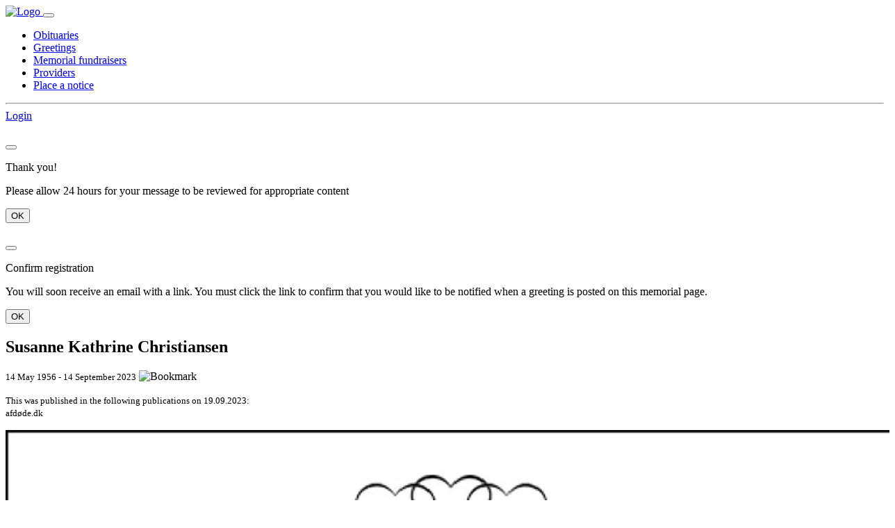

--- FILE ---
content_type: text/html; charset=UTF-8
request_url: https://afdoede.dk/en/memorial/311852/susanne-kathrine-christiansen
body_size: 11536
content:
<!DOCTYPE html>
<html lang="en">
<head>
    <meta charset="UTF-8">
    <meta name="viewport" content="width=device-width, initial-scale=1.0">
    <meta name="description"
          content="Memorial for Susanne Kathrine Christiansen. Commemorate and share memories of Susanne Kathrine Christiansen with friends and family">
    <meta name="keywords"
          content="memorial, obituary, Susanne Kathrine Christiansen, remember Susanne Kathrine Christiansen, share memories, commemorate Susanne Kathrine Christiansen, remembrance, dead, deceased">
    <meta name="csrf-token" content="24BQ01yEhadhRQSGhelcS2sy4JkuLEbuvcJCQIL2">

                        
            <meta name="robots" content="noarchive">
            
    
    
    
    
    
            <script defer data-domain="afdoede.dk"  event-undertaker="Boudigaard Begravelse"  src="https://plausible.io/js/script.pageview-props.outbound-links.js"></script>
    
    <link rel="icon" type="image/svg+xml" href="https://asset.portal.adwonce.app/5e00f652-86b2-4e2f-8ef0-1f087098691d/build/resources/themes/default/favicon/favicon.svg" />
    <link rel="icon" type="image/png" href="https://asset.portal.adwonce.app/5e00f652-86b2-4e2f-8ef0-1f087098691d/build/resources/themes/default/favicon/favicon-96x96.png" sizes="96x96" />
    <link rel="shortcut icon" href="https://asset.portal.adwonce.app/5e00f652-86b2-4e2f-8ef0-1f087098691d/build/resources/themes/default/favicon/favicon.ico" />
    <link rel="apple-touch-icon" sizes="180x180" href="https://asset.portal.adwonce.app/5e00f652-86b2-4e2f-8ef0-1f087098691d/build/resources/themes/default/favicon/apple-touch-icon.png" />
    <link rel="manifest" href="https://asset.portal.adwonce.app/5e00f652-86b2-4e2f-8ef0-1f087098691d/build/resources/themes/default/favicon/site.webmanifest" />

    <link rel="alternate" hreflang="x-default" href="https://afdoede.dk/minde/311852/susanne-kathrine-christiansen" />
            <link rel="alternate" hreflang="da" href="https://afdoede.dk/minde/311852/susanne-kathrine-christiansen" />
            <link rel="alternate" hreflang="en" href="https://afdoede.dk/en/memorial/311852/susanne-kathrine-christiansen" />
    
    <meta name="theme-color" content="#ffffff">

    <meta property="og:type" content="website">
    <meta property="og:title" content="Susanne Kathrine Christiansen | Danmarks største medie for mindesider og dødsannoncer">
    <meta property="og:description" content="Memorial for Susanne Kathrine Christiansen. Commemorate and share memories of Susanne Kathrine Christiansen with friends and family">
    <meta property="og:url" content="https://afdoede.dk/en/memorial/311852/susanne-kathrine-christiansen">
    <meta property="og:image" content="https://image.portal.adwonce.app/[base64]">

    <title>Susanne Kathrine Christiansen | Danmarks største medie for mindesider og dødsannoncer</title>
    <link rel="preload" as="style" href="https://asset.portal.adwonce.app/5e00f652-86b2-4e2f-8ef0-1f087098691d/build/assets/app-CKGYGtxG.css" /><link rel="stylesheet" href="https://asset.portal.adwonce.app/5e00f652-86b2-4e2f-8ef0-1f087098691d/build/assets/app-CKGYGtxG.css" />    </head>
<body style="">
<header class="bg-white shadow z-100 position-relative">
    <nav class="navbar  navbar-expand-md bg-body-tertiary" id="navbar">
        <div class="container-xl">
            <a class="navbar_brand me-3" href="https://afdoede.dk/en">
                <img src="https://asset.portal.adwonce.app/5e00f652-86b2-4e2f-8ef0-1f087098691d/build/resources/themes/default/images/logo.svg" height="64" alt="Logo">
            </a>
            <button class="navbar-toggler" type="button" data-bs-toggle="collapse" data-bs-target="#navbarNav" aria-controls="navbarNav" aria-expanded="false" aria-label="Toggle navigation">
                <span class="navbar-toggler-icon"></span>
            </button>
            <div class="collapse navbar-collapse" id="navbarNav">
                <ul class="navbar-nav text-center align-items-center justify-content-left w-100 flex-column flex-md-row pt-2 pt-md-0">
                    <li class="nav-item">
    <a class="nav-link nav-color  my-md-0 ms-md-0 me-md-1 h5 main-navbutton" href="https://afdoede.dk/en/find-obituaries" >
        Obituaries
    </a>
</li>
                    <li class="nav-item">
    <a class="nav-link nav-color  my-md-0 mx-md-1 h5" href="https://afdoede.dk/en/greetings" >
        Greetings
    </a>
</li>
                                            <li class="nav-item">
    <a class="nav-link nav-color  my-md-0 mx-md-1 h5" href="https://afdoede.dk/en/memorial-fundraisers" >
        Memorial fundraisers
    </a>
</li>
                                        <li class="nav-item">
    <a class="nav-link nav-color  my-md-0 mx-md-1 h5" href="https://afdoede.dk/en/providers" >
        Providers
    </a>
</li>
                                                                                            <li class="nav-item">
    <a class="nav-link nav-color  my-md-0 ms-md-2 me-md-0 h5 bg-primary text-white rounded px-1" target="_blank" href="https://indryk.afdoede.dk" >
        Place a notice
    </a>
</li>
                                                            </ul>
                                    <hr class="mb-2 mt-0">
    <div class="d-flex justify-content-center">
        <a class="btn nav-color text-nowrap position-relative mx-2" href="https://afdoede.dk/en/login" role="button">
            Login
        </a>
    </div>
                            </div>
        </div>
    </nav>
</header>
<div class="page-wrapper d-flex flex-column justify-content-between">
    <main class="container-xl p-0 ">
            
    <div class="modal fade alert-modal" id="comment-confirmation" data-show-on-load="" tabindex="-1" role="dialog" aria-labelledby="comment-confirmation-title" aria-hidden="true">
    <div class="modal-dialog modal-sm modal-dialog-centered" role="document">
        <div class="modal-content">
            <div class="modal-header border-0 p-2">
                <h5 class="modal-title" id="comment-confirmation-title"></h5>
                <button type="button" class="btn-close" data-bs-dismiss="modal" aria-label="Close"></button>
            </div>
            <div class="modal-body d-flex flex-column justify-content-center align-items-center px-3 py-0">
                <div class="mb-2 px-1 checked-icon icon-size-large"></div>
        <p class="lead fw-bold">Thank you!</p>
        <p class="mb-0">Please allow 24 hours for your message to be reviewed for appropriate content</p>
            </div>
            <div class="modal-footer border-0 my-1 p-2">
                <button type="button" class="btn btn-primary w-100 m-0" data-bs-dismiss="modal">OK</button>
            </div>
        </div>
    </div>
</div>

    <div class="modal fade alert-modal" id="verification-alert" data-show-on-load="" tabindex="-1" role="dialog" aria-labelledby="verification-alert-title" aria-hidden="true">
    <div class="modal-dialog modal-sm modal-dialog-centered" role="document">
        <div class="modal-content">
            <div class="modal-header border-0 p-2">
                <h5 class="modal-title" id="verification-alert-title"></h5>
                <button type="button" class="btn-close" data-bs-dismiss="modal" aria-label="Close"></button>
            </div>
            <div class="modal-body d-flex flex-column justify-content-center align-items-center px-3 py-0">
                <div class="mb-2 px-1 email-icon icon-size-large"></div>
        <p class="lead fw-bold">Confirm registration</p>
        <p class="mb-0">You will soon receive an email with a link. You must click the link to confirm that you would like to be notified when a greeting is posted on this memorial page.</p>
            </div>
            <div class="modal-footer border-0 my-1 p-2">
                <button type="button" class="btn btn-primary w-100 m-0" data-bs-dismiss="modal">OK</button>
            </div>
        </div>
    </div>
</div>

    <section class="container-fluid px-0">
        <div class="shadow-sm rounded-bottom overflow-hidden bg-white mx-xl-2 border-0">
            <div class="row p-2 justify-content-center position-relative">
    <div class="z-50 d-flex col-12 justify-content-between align-items-top px-2 mb-2">
        <div class="d-flex flex-column justify-content-between">
            
            <h1 class="mb-0">Susanne Kathrine Christiansen</h1>

                            <small>14 May 1956 - 14 September 2023</small>
                                        <img class="mt-1" width="28" src="https://asset.portal.adwonce.app/5e00f652-86b2-4e2f-8ef0-1f087098691d/build/resources/themes/default/images/icons/file-text.svg" onclick="$('#primaryAnnouncementText').toggle();" alt="Bookmark">

                <div id="primaryAnnouncementText" class="mt-1" style="display: none;">
                    <p>Min kære elskede Sanne vores højtelskede mor, svigermor og mormor
Susanne Christiansen
født den 14. maj 1956
er stille sovet ind
Skive, den 13. september 2023
Tak for alt du gav os, du vil altid være gemt i vores hjerter
Jan Karina og Henrik Ann Sophie og Ole Patrick - Marcus - Mikkeline
Bisættelsen finder sted fra Vor Frue Kirke  lørdag den 23. september kl. 11.30  Højtideligheden slutter ved kirken</p>
                </div>
                    </div>
        <p class="mb-0 text-end">
            <small>
                                This was published in the following publications on 19.09.2023:
                                            <br>
                        afdøde.dk
                                                </small>
        </p>
    </div>
            <img class="z-50 col-11 col-md-6 p-1 mb-2 obituary-image" src="https://image.portal.adwonce.app/[base64]" alt="Min kære elskede Sanne vores højtelskede mor, svigermor og mormor
Susanne Christiansen
født den 14. maj 1956
er stille sovet ind
Skive, den 13. september 2023
Tak for alt du gav os, du vil altid være gemt i vores hjerter
Jan Karina og Henrik Ann Sophie og Ole Patrick - Marcus - Mikkeline
Bisættelsen finder sted fra Vor Frue Kirke  lørdag den 23. september kl. 11.30  Højtideligheden slutter ved kirken">
        <img class="img-background" src="https://asset.portal.adwonce.app/5e00f652-86b2-4e2f-8ef0-1f087098691d/build/resources/themes/default/images/backgrounds/default.jpg" alt="Beach">
    <div class="fade-bottom-to-white"></div>
</div>
                                        <div class="row justify-content-center bg-white px-2">
    <div class="col-12 col-md-8">
        <div class="row px-2 pt-1">
            <div class="">Arranged by:</div>
            <hr class="wide-line my-1 w-100">
            <div class="d-flex justify-content-around align-items-center flex-wrap flex-sm-nowrap w-100">
                <div class="px-2 mb-1 flex-sm-shrink-1 flex-sm-grow-1">
                    <h4>Boudigaard Begravelse</h4>
                                            <h6>
                            Skive
                        </h6>
                                                                <h6>
                                                            Vestergade 14, 7800 Skive<br>
                                                                                            <a href="https://boudigaard.dk" target="_blank" rel="noopener" class="link-primary link-underline link-underline-opacity-0 link-underline-opacity-75-hover">
                                        https://boudigaard.dk
                                    </a>
                                                        </h6>
                                    </div>
                                    <a href="https://boudigaard.dk" target="_blank" rel="noopener" class="px-2">
                        <img src="https://image.portal.adwonce.app/[base64]" alt="Boudigaard Begravelse logo">
                    </a>
                            </div>
            <hr class="wide-line my-1 w-100">
        </div>
    </div>
</div>
                                        <div class="row justify-content-center bg-white px-2">
    <div class="col-12 col-md-10">
        <div class="row px-1 pb-1 justify-content-center">
            <div class="col-3 p-1" style="min-width:175px">
    <button class="btn btn-secondary btn-collapse p-1 h-100 w-100 m-0 row d-flex justify-content-center align-items-center" data-btn-group="pop-up" data-bs-target="#write-a-memory" data-bs-toggle="collapse" id="write-a-memory-btn">
        <div class="col-6 col-md-3 p-0 pointer-events-none write-a-memory-icon icon-size" ></div>
        <span class="text-break m-0 p-0 text-primary col-12 col-md-9 pointer-events-none">Write a greeting</span>
    </button>
</div>
                        <div class="col-3 p-1" style="min-width:175px">
    <button class="btn btn-secondary btn-collapse p-1 h-100 w-100 m-0 row d-flex justify-content-center align-items-center" data-btn-group="pop-up" data-bs-target="#share" data-bs-toggle="collapse" id="share-btn">
        <div class="col-6 col-md-3 p-0 pointer-events-none share-icon icon-size" ></div>
        <span class="text-break m-0 p-0 text-primary col-12 col-md-9 pointer-events-none">Share memorial</span>
    </button>
</div>
            <div class="col-3 p-1" style="min-width:175px">
    <button class="btn btn-secondary btn-collapse p-1 h-100 w-100 m-0 row d-flex justify-content-center align-items-center" data-btn-group="pop-up" data-bs-target="#subscribe" data-bs-toggle="collapse" id="subscribe-btn">
        <div class="col-6 col-md-3 p-0 pointer-events-none subscribe-icon icon-size" ></div>
        <span class="text-break m-0 p-0 text-primary col-12 col-md-9 pointer-events-none">Get notified</span>
    </button>
</div>
        </div>
    </div>
</div>
                    </div>
    </section>

    
            <section class="container-fluid p-0 pt-2 px-2" id="comment-section">
            <div class="row justify-content-center m-0 px-xl-2">
    <div class="col-12 col-md-10 collapse fade px-md-2 " id="write-a-memory" data-parent="#comment-section">
        <form id="comment-creation-form" action="https://afdoede.dk/en/comments/text" method="post" enctype="multipart/form-data" class="p-0 card border-0 my-3 shadow-sm needs-validation" novalidate>
            <input type="hidden" name="_token" value="24BQ01yEhadhRQSGhelcS2sy4JkuLEbuvcJCQIL2" autocomplete="off">            <div id="lastname_cAkD4wl1mzienDRO_wrap"  @cspNonce  style="display: none" aria-hidden="true">
        <input id="lastname_cAkD4wl1mzienDRO"
               name="lastname_cAkD4wl1mzienDRO"
               type="text"
               value=""
                              autocomplete="nope"
               tabindex="-1">
        <input name="valid_from"
               type="text"
               value="[base64]"
                              autocomplete="off"
               tabindex="-1">
    </div>
            <div class="card-body p-2">
                <button type="button" class="btn-close align-self-end btn-collapse" style="margin-left: calc(100% - 16px)" data-bs-toggle="collapse" data-bs-target="#write-a-memory" data-btn-group="pop-up" id="close-btn-write-a-memory">
                </button>
                <h3 class="text-primary text-center">Write a greeting</h3>
                <p>You can add a video, upload an image or light a candle.</p>
                <textarea maxlength="1000" class="form-control memory-message" name="message" placeholder="Write your greeting..." required></textarea>
                <div class="text-end memory-message-counter"></div>
                <div class="invalid-feedback">Please enter a message</div>
                <input maxlength="100" class="form-control mt-1" type="text" name="name" value="" placeholder="Write your name...">
                <input type="hidden" name="personId" value="311852">
                <div class="row px-1 mt-2">
                    <div class="col-12 col-md-4 pb-1 pb-md-0 px-1">
    <label class="btn btn-secondary btn-collapse p-1 h-100 w-100 m-0 d-flex justify-content-center align-items-center" data-bs-target="#write-a-memory-candle" data-bs-toggle="collapse" id="write-a-memory-candle-btn" for="write-a-memory-candle-input" data-btn-group="attachment">
        <div class="p-0 pointer-events-none candle-attachment-icon icon-size"></div>
        <span class="m-0 w-75 p-0 text-primary pointer-events-none">Light a candle</span>
    </label>
    <input class="d-none memory-attachment" data-url="https://afdoede.dk/en/comments/candle" type="checkbox" name="attachmentType" value="candle" id="write-a-memory-candle-input">
</div>
                    <div class="col-12 col-md-4 pb-1 pb-md-0 px-1">
    <label class="btn btn-secondary btn-collapse p-1 h-100 w-100 m-0 d-flex justify-content-center align-items-center" data-bs-target="#write-a-memory-image" data-bs-toggle="collapse" id="write-a-memory-image-btn" for="write-a-memory-image-input" data-btn-group="attachment">
        <div class="p-0 pointer-events-none image-attachment-icon icon-size"></div>
        <span class="m-0 w-75 p-0 text-primary pointer-events-none">Choose an image</span>
    </label>
    <input class="d-none memory-attachment" data-url="https://afdoede.dk/en/comments/image" type="checkbox" name="attachmentType" value="image" id="write-a-memory-image-input">
</div>
                    <div class="col-12 col-md-4 pb-1 pb-md-0 px-1">
    <label class="btn btn-secondary btn-collapse p-1 h-100 w-100 m-0 d-flex justify-content-center align-items-center" data-bs-target="#write-a-memory-video" data-bs-toggle="collapse" id="write-a-memory-video-btn" for="write-a-memory-video-input" data-btn-group="attachment">
        <div class="p-0 pointer-events-none video-attachment-icon icon-size"></div>
        <span class="m-0 w-75 p-0 text-primary pointer-events-none">Add a video</span>
    </label>
    <input class="d-none memory-attachment" data-url="https://afdoede.dk/en/comments/video" type="checkbox" name="attachmentType" value="video" id="write-a-memory-video-input">
</div>
                    <input class="d-none memory-attachment" data-url="https://afdoede.dk/en/comments/text" type="checkbox" name="attachmentType" value="text" id="write-a-memory-text-input">
                </div>

                <div id="write-a-memory-attachment">
                    <div class="collapse fade" id="write-a-memory-video" data-parent="#write-a-memory-attachment">
    <div class="mx-lg-5 mt-2">
        <h4 class="mt-0 text-center text-primary">Insert a link from YouTube</h4>
        <p class="text-center">You can go to a video on YouTube, copy the URL and paste it in the box below.</p>
        <p class="text-center">The video will be displayed on your comment, allowing others to play it.</p>
        <input class="form-control mt-2 memory-video-link" type="text" value="" name="videoLink" placeholder="https://www.youtube.com/wat...">
        <div class="invalid-feedback">Please insert a link from YouTube</div>
    </div>
</div>
                    <div class="collapse fade image-uploader" id="write-a-memory-image" data-parent="#write-a-memory-attachment">
    <div class="d-flex flex-column align-items-center bg-light p-2 mx-lg-5 mt-2 drop-area">
        <div class="upload-icon icon-size-semi-large"></div>
        <label class="btn btn-primary px-4 mt-2 border-0" for="image-upload-input">Upload</label>
        <input class="d-none memory-image-file image-upload" type="file" name="imageFile" id="image-upload-input" accept=".jpg,.jpeg,.png,.gif">
        <div class="file-uploaded collapse">
            <div class="d-flex justify-content-center align-items-center w-100">
                <p class="file-uploaded-text mb-0 me-3">FileName</p>
                <button type="button" class="btn-close file-uploaded-remove py-1"></button>
            </div>
        </div>

        <div class="invalid-feedback text-center">Please upload an image</div>
        <small class="text-muted text-center mt-1 d-md-block">
            Select file from your computer or drag and drop it here.
            <br>
            The file size must not exceed 8 MB and must be one of the following formats: .jpg,.jpeg,.png,.gif
        </small>
    </div>
</div>
                    <div class="collapse fade" id="write-a-memory-candle" data-parent="#write-a-memory-attachment">
    <div class="row px-lg-5 px-1">
                    <input class="d-none memory-candle" type="radio" name="candle" value="262933" id="candle-262933" checked>
            <label class="cursor-pointer col-3 px-1 pt-2 m-0 active" for="candle-262933" data-btn-group="candle" id="candle-262933-label">
                <img class="w-100 rounded pointer-events-none candle" src="https://cdn.afdoede.dk/tenant_afdo/candles/candle1.gif" loading="lazy" alt="Candle">
            </label>
                    <input class="d-none memory-candle" type="radio" name="candle" value="262938" id="candle-262938" >
            <label class="cursor-pointer col-3 px-1 pt-2 m-0 " for="candle-262938" data-btn-group="candle" id="candle-262938-label">
                <img class="w-100 rounded pointer-events-none candle" src="https://cdn.afdoede.dk/tenant_afdo/candles/candle2.gif" loading="lazy" alt="Candle">
            </label>
                    <input class="d-none memory-candle" type="radio" name="candle" value="262939" id="candle-262939" >
            <label class="cursor-pointer col-3 px-1 pt-2 m-0 " for="candle-262939" data-btn-group="candle" id="candle-262939-label">
                <img class="w-100 rounded pointer-events-none candle" src="https://cdn.afdoede.dk/tenant_afdo/candles/candle3.gif" loading="lazy" alt="Candle">
            </label>
                    <input class="d-none memory-candle" type="radio" name="candle" value="262940" id="candle-262940" >
            <label class="cursor-pointer col-3 px-1 pt-2 m-0 " for="candle-262940" data-btn-group="candle" id="candle-262940-label">
                <img class="w-100 rounded pointer-events-none candle" src="https://cdn.afdoede.dk/tenant_afdo/candles/candle4.jpg" loading="lazy" alt="Candle">
            </label>
                    <input class="d-none memory-candle" type="radio" name="candle" value="262941" id="candle-262941" >
            <label class="cursor-pointer col-3 px-1 pt-2 m-0 " for="candle-262941" data-btn-group="candle" id="candle-262941-label">
                <img class="w-100 rounded pointer-events-none candle" src="https://cdn.afdoede.dk/tenant_afdo/candles/candle5.jpg" loading="lazy" alt="Candle">
            </label>
                    <input class="d-none memory-candle" type="radio" name="candle" value="262942" id="candle-262942" >
            <label class="cursor-pointer col-3 px-1 pt-2 m-0 " for="candle-262942" data-btn-group="candle" id="candle-262942-label">
                <img class="w-100 rounded pointer-events-none candle" src="https://cdn.afdoede.dk/tenant_afdo/candles/candle6.jpg" loading="lazy" alt="Candle">
            </label>
                    <input class="d-none memory-candle" type="radio" name="candle" value="262943" id="candle-262943" >
            <label class="cursor-pointer col-3 px-1 pt-2 m-0 " for="candle-262943" data-btn-group="candle" id="candle-262943-label">
                <img class="w-100 rounded pointer-events-none candle" src="https://cdn.afdoede.dk/tenant_afdo/candles/candle7.jpg" loading="lazy" alt="Candle">
            </label>
                    <input class="d-none memory-candle" type="radio" name="candle" value="262944" id="candle-262944" >
            <label class="cursor-pointer col-3 px-1 pt-2 m-0 " for="candle-262944" data-btn-group="candle" id="candle-262944-label">
                <img class="w-100 rounded pointer-events-none candle" src="https://cdn.afdoede.dk/tenant_afdo/candles/candle8.jpg" loading="lazy" alt="Candle">
            </label>
                <div class="invalid-feedback text-center">Please select a candle</div>
    </div>
</div>
                </div>
                <button class="btn btn-primary d-block px-4 mx-auto mt-2 border-0 shadow-sm">Submit</button>
            </div>
        </form>
    </div>
</div>
            <div class="row justify-content-center m-0 px-xl-2">
    <div class="col-12 col-md-10 collapse fade px-md-2" id="share" data-parent="#comment-section">
        <div class="p-0 card border-0 my-3 shadow-sm">
            <div class="card-body p-2">
                <div class="d-flex flex-column">
                    <button type="button" class="btn-close align-self-end"
                            data-bs-toggle="collapse"
                            data-bs-target="#share"
                            data-btn-group="pop-up"
                            id="close-btn-share">
                    </button>

                    <h3 class="text-primary text-center">Share memorial</h3>

                    <div id="share-buttons" class="row g-2 d-flex justify-content-center">
                        
                        <div class="col-12 col-sm-6 col-lg-4">
                            <a href="mailto:?subject=Memorial for Susanne Kathrine Christiansen&body=I would like to share the memorial site for Susanne Kathrine Christiansen with you. You can find it by following this link: https://afdoede.dk/en/memorial/311852/susanne-kathrine-christiansen"
                               title="Share via email"
                               class="share-button btn btn-secondary btn-lg d-flex align-items-center bg-light w-100 h-100"
                            >
                                <div class="img-fluid icon-size email-icon"></div>
                                <div class="flex-grow-1 ps-4 pe-4">
                                    Email
                                </div>
                            </a>
                        </div>

                        
                        <div class="col-12 col-sm-6 col-lg-4">
                            <a onclick="window.open(this.href, 'facebook-share-dialog', 'width=626,height=436'); return false;"
                               title="Share on Facebook"
                               href="https://facebook.com/sharer.php?quote=Memorial+for+Susanne+Kathrine+Christiansen&u=https%3A%2F%2Fafdoede.dk%2Fen%2Fmemorial%2F311852%2Fsusanne-kathrine-christiansen"
                               class="facebook-button btn btn-secondary btn-lg d-flex align-items-center bg-light w-100 h-100"
                               target="_blank"
                            >
                                <img class="img-fluid" width="50" height="50" src="https://asset.portal.adwonce.app/5e00f652-86b2-4e2f-8ef0-1f087098691d/build/resources/themes/default/images/icons/facebook_logo.png" alt="Facebook logo">
                                <div class="flex-grow-1 ps-2 pe-2">Facebook</div>
                            </a>
                        </div>

                        
                        <div class="col-12 col-sm-6 col-lg-4">
                            <a onclick="window.open(this.href, 'twitter-share-dialog', 'width=626,height=286'); return false;"
                               title="Share on X (formerly known as Twitter)"
                               href="https://twitter.com/share?text=Memorial+for+Susanne+Kathrine+Christiansen&url=https%3A%2F%2Fafdoede.dk%2Fen%2Fmemorial%2F311852%2Fsusanne-kathrine-christiansen"
                               class="twitter-button btn btn-secondary btn-lg d-flex align-items-center bg-light w-100 h-100"
                               target="_blank"
                            >
                                <img class="img-fluid" width="50" height="50" src="https://asset.portal.adwonce.app/5e00f652-86b2-4e2f-8ef0-1f087098691d/build/resources/themes/default/images/logos/x.svg" alt="X logo">
                                <div class="flex-grow-1 ps-2 pe-2">X (Twitter)</div>
                            </a>
                        </div>

                        
                        <div class="col-12 col-sm-6 col-lg-4">
                            <a onclick="window.open(this.href, 'whatsapp-share-dialog', 'width=626,height=436'); return false;"
                               title="Share on WhatsApp"
                               href="https://wa.me/?text=Memorial+for+Susanne+Kathrine+Christiansen+https%3A%2F%2Fafdoede.dk%2Fen%2Fmemorial%2F311852%2Fsusanne-kathrine-christiansen"
                               class="whatsapp-button btn btn-secondary btn-lg d-flex align-items-center bg-light h-100 w-100 plausible-event-name=Share+On+WhatsApp+Button+Click"
                               target="_blank" rel="noopener"
                            >
                                <img class="img-fluid" width="50" height="50" src="https://asset.portal.adwonce.app/5e00f652-86b2-4e2f-8ef0-1f087098691d/build/resources/themes/default/images/logos/whatsapp.svg" alt="WhatsApp logo">
                                <div class="flex-grow-1 ps-2 pe-2">WhatsApp</div>
                            </a>
                        </div>

                        
                        <div class="col-12 col-sm-6 col-lg-4">
                            <a onclick="window.open(this.href, 'linkedin-share-dialog', 'width=626,height=636'); return false;"
                               title="Share on LinkedIn"
                               href="https://www.linkedin.com/sharing/share-offsite/?url=https%3A%2F%2Fafdoede.dk%2Fen%2Fmemorial%2F311852%2Fsusanne-kathrine-christiansen"
                               class="linkedin-button btn btn-secondary btn-lg d-flex align-items-center bg-light w-100 h-100"
                               target="_blank" rel="noopener"
                            >
                                <img class="img-fluid" width="50" height="50" src="https://asset.portal.adwonce.app/5e00f652-86b2-4e2f-8ef0-1f087098691d/build/resources/themes/default/images/logos/linkedin.png" alt="LinkedIn logo">
                                <div class="flex-grow-1 ps-2 pe-2">LinkedIn</div>
                            </a>
                        </div>
                    </div>
                </div>
            </div>
        </div>
    </div>
</div>
            <div class="row justify-content-center m-0 px-xl-2">
    <div class="col-12 col-md-10 collapse fade px-md-2" id="subscribe" data-parent="#comment-section">
        <div class="p-0 card border-0 my-3 shadow-sm">
            <form id="person-subscribtion-form" action="https://afdoede.dk/en/persons/subscribe" method="post" enctype="multipart/form-data" class="p-0 card border-0 my-3 needs-validation" novalidate>
                <input type="hidden" name="_token" value="24BQ01yEhadhRQSGhelcS2sy4JkuLEbuvcJCQIL2" autocomplete="off">                <div id="lastname_JpGIp4fpXg3elY2Q_wrap"  @cspNonce  style="display: none" aria-hidden="true">
        <input id="lastname_JpGIp4fpXg3elY2Q"
               name="lastname_JpGIp4fpXg3elY2Q"
               type="text"
               value=""
                              autocomplete="nope"
               tabindex="-1">
        <input name="valid_from"
               type="text"
               value="[base64]"
                              autocomplete="off"
               tabindex="-1">
    </div>
                <div class="card-body p-2">
                    <div class="d-flex flex-column">
                        <button type="button" class="btn-close align-self-end" data-bs-toggle="collapse" data-bs-target="#subscribe" data-btn-group="pop-up" id="close-btn-subscribe">
                        </button>
                        <h3 class="text-primary text-center">Get notified</h3>
                        <p>Enter your email below if you would like to be notified when a greeting is posted on this memorial page.</p>
                        <div class="invalid-feedback"></div>
                        <input maxlength="100" class="form-control mt-1" type="email" name="email" value="" placeholder="Write your email...">
                        <input type="hidden" name="personId" value="311852">
                        <button class="btn btn-primary d-block px-4 mx-auto mt-2 border-0 shadow-sm">Submit</button>
                    </div>
                </div>
            </form>
        </div>
    </div>
</div>
            <div class="position-fixed fixed-top w-100 h-100 bg-opaque-black collapse fade" id="youtube-player-container">
    <div class="container-xl d-flex justify-content-center align-items-center h-100 p-0">
        <div id="youtube-player"></div>
    </div>
</div>
                        <div class="comments-container my-2" data-infinite-scroll-history="false">
            <div id="donation-creation" class="card shadow-sm border-0 mb-3 comment overflow-hidden">
    <div class="card-body p-0">
        <div class="d-flex flex-row">
            <div class="comment-width">
                <div class="d-flex justify-content-center bg-donation">
                    <span class="position-absolute top-0 end-0 m-1 badge rounded-pill bg-primary text-uppercase">
                        New
                    </span>
                                            <div class="charity-icon m-3 icon-size" style="height:135px; width:135px;"></div>
                                    </div>
                <div class="mb-2 p-2">
                    <h6 class="fw-bold mb-2">Make donation in memory of Susanne Kathrine Christiansen</h6>
                    <p class="mb-3">
                        A beautiful and meaningful alternative or addition to flowers at a funeral or memorial service.
                    </p>
                    <div class="d-flex w-100 justify-content-center">
                        <button class="btn btn-primary" style="min-width:75%" type="button" data-bs-toggle="collapse" data-bs-target="#donation-form" aria-expanded="false" aria-controls="donation-form">
                            Make donation
                        </button>
                    </div>
                </div>
            </div>
        </div>
    </div>
</div>

<div class="card shadow-sm border-0 mb-3 comment d-none z-100 comment-rest">
    <div
        id="donation-form"
        class="collapse "
        data-autoshow="0"
        data-autofocus="[name='first_name']"
    >
        <form action="https://afdoede.dk/en/payments/donation/pay" method="post" id="donationCreateForm">
            <input type="hidden" name="_token" value="24BQ01yEhadhRQSGhelcS2sy4JkuLEbuvcJCQIL2" autocomplete="off">
            <div class="position-relative donation-form">
                <div class="px-4 pb-2 pt-4">
                    <!-- Close (X) -->
                    <button
                        type="button"
                        class="btn-close position-absolute top-0 end-0 m-2"
                        data-bs-toggle="collapse"
                        data-bs-target="#donation-form"
                        aria-label="Close">
                    </button>

                    <h2 class="h6 fw-bold mb-2">Make donation</h2>
                    <p class="mb-3">
                        A donation can be made in connection with memorials and funerals - either as an alternative to flowers or as a supplement.
                    </p>

                    <!-- Org select -->
                    <div class="mb-2">
                        <label class="form-label" for="donation-ngo-id">Select the organization to donate to</label>
                        <select class="form-select" id="donation-ngo-id" name="ngo_id" required>
                            <option value="" disabled>Choose the organization from the list below</option>
                                                            <option value="3377" >Kræftens Bekæmpelse</option>
                                                            <option value="3323" >Aids-Fondet</option>
                                                            <option value="3325" >Alzheimerforeningen</option>
                                                            <option value="3326" >Amnesty International</option>
                                                            <option value="3378" >Autisme- og Aspergerforeningen</option>
                                                            <option value="3414" >Ældre Sagen</option>
                                                            <option value="3328" >Blå Kors Danmark</option>
                                                            <option value="3329" >Børn, Unge &amp; Sorg (Det Nationale Sorgcenter)</option>
                                                            <option value="3330" >Børnecancerfonden</option>
                                                            <option value="3331" >Børns Vilkår</option>
                                                            <option value="3599" >Brødremenighedens Danske Mission</option>
                                                            <option value="3332" >Caritas Danmark</option>
                                                            <option value="3546" >Colitis-Crohn Foreningen</option>
                                                            <option value="3491" >CP Danmark</option>
                                                            <option value="3333" >Cystisk Fibrose Foreningen</option>
                                                            <option value="3536" >Danmarks Folkekirkelige Søndagsskoler</option>
                                                            <option value="3334" >Danmarks Naturfredningsforening</option>
                                                            <option value="3597" >Danmarks Veteraner</option>
                                                            <option value="3336" >Danmission</option>
                                                            <option value="3578" >Dansk Bibel-Institut</option>
                                                            <option value="3337" >Dansk Blindesamfund</option>
                                                            <option value="3611" >Dansk Europamission</option>
                                                            <option value="3339" >Dansk Flygtningehjælp</option>
                                                            <option value="3341" >Dansk Handicap Forbund</option>
                                                            <option value="3415" >Dansk Ornitologisk Forening</option>
                                                            <option value="3455" >Danske Døves Landsforbund</option>
                                                            <option value="3343" >Den Danske Kirke i Udlandet</option>
                                                            <option value="3344" >Den Danske Naturfond</option>
                                                            <option value="3461" >Det Danske Bibelselskab</option>
                                                            <option value="3537" >Det Kærlige Måltid</option>
                                                            <option value="3345" >Diabetesforeningen</option>
                                                            <option value="3346" >Diakonissestiftelsen</option>
                                                            <option value="3347" >Dyrenes Beskyttelse</option>
                                                            <option value="3348" >Dyreværnet</option>
                                                            <option value="3493" >Epilepsiforeningen</option>
                                                            <option value="3567" >FDF</option>
                                                            <option value="3352" >Foreningen Cancerramte Børn</option>
                                                            <option value="3350" >Foreningen Familier med kræftramte børn</option>
                                                            <option value="3353" >Foreningen Grønlandske Børn</option>
                                                            <option value="3489" >Frelsens Hær</option>
                                                            <option value="3509" >Fugleværnsfonden</option>
                                                            <option value="3354" >Gigtforeningen</option>
                                                            <option value="3355" >GirlTalk.dk</option>
                                                            <option value="3357" >Gudenå Hospice</option>
                                                            <option value="3358" >HjerneSagen</option>
                                                            <option value="3359" >Hjerneskadeforeningen</option>
                                                            <option value="3543" >Hjerte for Afrika</option>
                                                            <option value="3361" >Hjerteforeningen</option>
                                                            <option value="3363" >Hospice Limfjord Skive</option>
                                                            <option value="3368" >Hospice Sønderjylland</option>
                                                            <option value="3379" >Hospice Vendsyssel</option>
                                                            <option value="3371" >Høreforeningen</option>
                                                            <option value="3370" >Hus Forbi</option>
                                                            <option value="3372" >Indenlandsk Sømandsmission</option>
                                                            <option value="3548" >Indre Mission</option>
                                                            <option value="3467" >IRCT</option>
                                                            <option value="3373" >Julemærkehjemmene</option>
                                                            <option value="3374" >Julemærkehjemmet Fjordmark</option>
                                                            <option value="3588" >Julemærkehjemmet Hobro</option>
                                                            <option value="3504" >Kattens Værn</option>
                                                            <option value="3375" >KFUMs Soldatermission</option>
                                                            <option value="3376" >Kirkens Korshær</option>
                                                            <option value="3618" >Kofoeds Skole</option>
                                                            <option value="3556" >Kristeligt Forbund for Studerende</option>
                                                            <option value="3585" >Land of Hope</option>
                                                            <option value="3571" >Landsforeningen Multipel System Atrofi</option>
                                                            <option value="3382" >Landsforeningen SIND</option>
                                                            <option value="3384" >Læger uden Grænser</option>
                                                            <option value="3439" >LEV</option>
                                                            <option value="3383" >Lungeforeningen</option>
                                                            <option value="3532" >Luthersk Mission</option>
                                                            <option value="3616" >Martinus Institut</option>
                                                            <option value="3385" >Mellemfolkeligt Samvirke</option>
                                                            <option value="3494" >Mission Afrika</option>
                                                            <option value="3386" >Mission Øst</option>
                                                            <option value="3390" >Mødrehjælpen</option>
                                                            <option value="3482" >Møltrup Optagelseshjem</option>
                                                            <option value="3388" >Muskelsvindfonden</option>
                                                            <option value="3391" >NF Danmark</option>
                                                            <option value="3392" >Nyreforeningen</option>
                                                            <option value="3573" >Open Doors</option>
                                                            <option value="3394" >Osteoporoseforeningen</option>
                                                            <option value="3457" >Oxfam Danmark</option>
                                                            <option value="3395" >Parkinsonforeningen</option>
                                                            <option value="3396" >Patientforeningen Lungekræft</option>
                                                            <option value="3397" >PlanBørnefonden</option>
                                                            <option value="3398" >Prostatakræftforeningen</option>
                                                            <option value="3335" >Psoriasisforeningen</option>
                                                            <option value="3399" >Psykiatrifonden</option>
                                                            <option value="3400" >Red Barnet</option>
                                                            <option value="3401" >Røde Kors</option>
                                                            <option value="3403" >Sankt Vincent Grupperne</option>
                                                            <option value="3404" >Scleroseforeningen</option>
                                                            <option value="3405" >Sct Maria Hospice</option>
                                                            <option value="3407" >Skyggebørn</option>
                                                            <option value="3408" >SMILfonden</option>
                                                            <option value="3409" >SOS Børnebyerne</option>
                                                            <option value="3364" >Støtteforeningen for Hospice Sydfyn</option>
                                                            <option value="3410" >Tønder Festival</option>
                                                            <option value="3411" >Unicef</option>
                                                            <option value="3412" >Verdens Børn</option>
                                                            <option value="3563" >Verdens skove</option>
                                                            <option value="3413" >World Animal Protection Danmark</option>
                                                            <option value="3508" >WWF</option>
                                                    </select>
                                            </div>

                    <!-- Amount -->
                    <fieldset class="mb-2">
                        
                        <div class="form-label d-inline-block">Choose amount</div>

                        <input type="hidden" name="amount" id="donation-amount-final" value="400">

                        <div class="d-flex flex-wrap gap-2 mb-2 amount-choices">
                                                            <input class="btn-check"
                                    type="radio"
                                    name="amount_choice"
                                    id="donation-amount-200"
                                    value="200"
                                    
                                >
                                <label class="btn btn-primary" for="donation-amount-200">DKK 200</label>
                                                            <input class="btn-check"
                                    type="radio"
                                    name="amount_choice"
                                    id="donation-amount-400"
                                    value="400"
                                    checked
                                >
                                <label class="btn btn-primary" for="donation-amount-400">DKK 400</label>
                                                            <input class="btn-check"
                                    type="radio"
                                    name="amount_choice"
                                    id="donation-amount-600"
                                    value="600"
                                    
                                >
                                <label class="btn btn-primary" for="donation-amount-600">DKK 600</label>
                                                            <input class="btn-check"
                                    type="radio"
                                    name="amount_choice"
                                    id="donation-amount-1000"
                                    value="1000"
                                    
                                >
                                <label class="btn btn-primary" for="donation-amount-1000">DKK 1,000</label>
                            
                            <input
                                class="btn-check"
                                type="radio"
                                name="amount_choice"
                                id="donation-amount-custom"
                                value="custom"
                                
                            >
                            <label class="btn btn-primary" for="donation-amount-custom">Choose your own</label>
                        </div>

                        <div id="donation-custom-amount-group" class="mt-2 d-none">
                            <label for="donation-amount-custom-input" class="form-label">Enter amount (in DKK)</label>
                            <input
                                type="number"
                                class="form-control"
                                id="donation-amount-custom-input"
                                placeholder="Choose amount"
                                min="50"
                                step="1"
                                inputmode="numeric"
                                value=""
                                disabled
                            >
                        </div>

                                            </fieldset>
                </div>

                <!-- Your details -->
                <div class="donor-section mb-4 px-4 pt-3 pb-4 bg-primary text-white">
                    <h3 class="h6 text-white fw-bold mb-3">Your details</h3>

                    <div class="row gx-3 gy-2">
                        <div class="col-12 col-lg-6">
                            <label class="form-label" for="donation-first-name">Your first name*</label>
                            <input type="text" class="form-control" id="donation-first-name" name="first_name" required placeholder="First name" autocomplete="given-name">
                        </div>
                        <div class="col-12 col-lg-6">
                            <label class="form-label" for="donation-last-name">Your last name*</label>
                            <input type="text" class="form-control" id="donation-last-name" name="last_name" required placeholder="Last name" autocomplete="family-name">
                        </div>
                        <div class="col-12 col-lg-6">
                            <label class="form-label" for="donation-email">Email*</label>
                            <input type="email" class="form-control" id="donation-email" name="email" required placeholder="Email" autocomplete="email">
                        </div>
                    </div>
                </div>
                <div class="px-4 pb-3">
                    <!-- Message -->
                    <div class="mb-2">
                        <label class="form-label" for="donation-greeting">Personal message (will be displayed on the memorial page along with the donation).</label>
                        <textarea class="form-control" id="donation-greeting" name="greeting" rows="3" maxlength="1000" placeholder="Write greeting"></textarea>
                    </div>

                    <!-- Anonymous -->
                    <div class="form-check mb-3">
                        <input class="form-check-input" type="checkbox" value="1" id="donation-anonymous" name="is_anonymous">
                        <label class="form-check-label" for="donation-anonymous">I don&#039;t want my name to appear on the donation</label>
                    </div>

                    <!-- Payment method -->
                    <div class="mb-2 d-none">
                        <div class="form-label d-inline-block">Choose payment method</div>
                        <div class="vstack gap-2">
                                                            <input
                                    class="btn-check"
                                    type="radio"
                                    name="payment_gateway_id"
                                    id="pg-quickpay"
                                    value="1"
                                    checked                                     required                                 >

                                <label class="py-2 px-3 payment-option btn btn-outline-olive d-flex align-items-center justify-content-between"
                                       for="pg-quickpay">
                                    <span>Quickpay</span>
                                </label>
                                                    </div>
                    </div>

                    <p class="small text-muted">
                        Here you can read about afdøde.dk's <a href="https://afdoede.dk/en/terms-and-conditions" target="_blank">terms and conditions</a>
                    </p>
                    <p class="small text-muted">
                        You can only donate to organizations approved by Indsamlingsnævnet (the Danish Fundraising Authority) – see the list here <a href="https://www.civilstyrelsen.dk/sagsomraader/indsamlingsnaevnet/godkendte-indsamlinger" target="_blank">Approved organizations</a>
                    </p>
                    <p class="small text-muted mb-4">
                        Do you need help? Get in touch with us here <a href="https://afdoede.dk/en/kontakt" target="_blank">Contact information</a>
                    </p>
                    <input type="hidden" name="person_id" id="person_id" value="311852">
                    <div class="text-center">
                        <button type="submit" class="btn btn-primary px-3">Go to payment</button>
                    </div>
                </div>
            </div>
        </form>
    </div>
</div>
                            <div class="d-none">
        <svg id="like-btn-templates" viewBox="0 0 24.3 22.5" xmlns="http://www.w3.org/2000/svg">
    <path id="template-heart-fill" d="M12.2 22.5c-.2 0-.4-.1-.6-.2C4.4 18 .8 13.7.1 8.7-.4 5 1.6.7 6.5.1 9-.3 11 1 12.2 1.9c1.1-1 3.1-2.2 5.7-1.9 4.8.7 6.9 4.9 6.4 8.6-.7 5-4.3 9.3-11.4 13.7-.3.1-.5.2-.7.2z"/>
    <path id="template-heart-stroke" d="M12.2 22.5c-.2 0-.4-.1-.6-.2C4.4 18 .8 13.7.1 8.7-.4 5 1.6.7 6.5.1 9-.3 11 1 12.2 1.9c1.1-1 3.1-2.2 5.7-1.9 4.8.7 6.9 4.9 6.4 8.6-.7 5-4.3 9.3-11.4 13.7-.3.1-.5.2-.7.2zm-4.9-20h-.5C3.2 3 2.3 6.3 2.6 8.3c.4 2.6 1.8 6.5 9.6 11.5 7.8-4.9 9.2-8.9 9.6-11.5.3-2-.6-5.3-4.3-5.8-2.5-.4-4.4 1.9-4.4 1.9-.2.3-.6.4-1 .5-.4 0-.7-.2-1-.5 0 0-1.6-1.9-3.8-1.9z"/>
</svg>
    </div>

<div class="card overflow-hidden shadow-sm border-0 mb-3 comment">
            <img class="card-img-top" src="https://cdn.afdoede.dk/tenant_afdo/candles/candle8.jpg" loading="lazy" width="250" height="250" alt="Image chosen by user">
        <div class="card-body p-2">
        <div class="mb-2">
                            
                    </div>
        <p class="text-primary"></p>
        <hr class="mt-2 mb-1">
        <div class="row align-items-center">
            <div class="col-5 pe-0 d-flex align-items-center">
                <span class="d-inline-block like-btn is-active" data-like-url="https://afdoede.dk/en/comments/99420/like" data-has-liked="0" data-id="99420">
                    <svg class="d-block w-100 h-100" viewBox="0 0 24.3 22.5">
    <use class="like-btn--heart__fill" xlink:href="#template-heart-fill" xmlns:xlink="http://www.w3.org/1999/xlink"></use>
    <use class="like-btn--heart__stroke" xlink:href="#template-heart-stroke" xmlns:xlink="http://www.w3.org/1999/xlink"></use>
</svg>
                </span>
                <p class="d-inline-block text-start text-muted m-0 p-0 ps-1" id="number-of-likes-99420">2</p>
            </div>
            <p class="col-7 text-end text-muted m-0 pe-2">2yrs</p>
        </div>
    </div>
</div>
            </div>
<nav class="mt-1 mb-3 px-1 d-none">
    <ul class="pagination d-flex justify-content-center">
        
    </ul>
</nav>
<div class="d-flex justify-content-center mb-2">
    <div class="page-load-status">
        <div class="infinite-scroll-request spinner-border text-primary" role="status">
            <span class="sr-only"></span>
        </div>
        <p class="infinite-scroll-last">End of content</p>
        <p class="infinite-scroll-error">No more pages to load</p>
    </div>
</div>

        </section>
            </main>

    
    <footer class="container-fluid px-2   bg-dark  text-white     comments-footer
">
    <div class="container-xl px-2 text-center">
        <ul class="nav align-items-center justify-content-center flex-column flex-md-row px-2 pt-2 pb-0">
                            <li class="nav-item">
    <a class="nav-link nav-color  text-white fs-6 px-0 text-capitalize-first" href="https://afdoede.dk/en/about-us" >
        About us
    </a>
</li>
                                    <li class="nav-item fs-8 px-1">&mdash;</li>
                                            <li class="nav-item">
    <a class="nav-link nav-color  text-white fs-6 px-0 text-capitalize-first" href="https://afdoede.dk/en/faq" >
        FAQ
    </a>
</li>
                                    <li class="nav-item fs-8 px-1">&mdash;</li>
                                            <li class="nav-item">
    <a class="nav-link nav-color  text-white fs-6 px-0 text-capitalize-first" href="https://afdoede.dk/en/terms-and-conditions" >
        Terms and conditions
    </a>
</li>
                                    <li class="nav-item fs-8 px-1">&mdash;</li>
                                            <li class="nav-item">
    <a class="nav-link nav-color  text-white fs-6 px-0 text-capitalize-first" href="https://afdoede.dk/en/kontakt" >
        Kontakt
    </a>
</li>
                            
                <li class="nav-item fs-8 px-1">&mdash;</li>
    <li class="nav-item">
    <a class="nav-link nav-color  text-white fs-6 px-0 text-capitalize-first" target="_blank" rel="noopener" href="https://www.hoej.dk/gdpr/" >
        Personal data privacy
    </a>
</li>
        </ul>

        <div class="d-flex justify-content-sm-end justify-content-center mt-sm-0 mt-1">
            <div class="dropdown d-flex justify-content-center">
    <div class="position-relative">
            <button class="btn dropdown-toggle nav-color text-white d-flex align-items-center mt-0 pt-0" type="button" data-bs-toggle="dropdown" aria-expanded="false">
                <img class="language-picker-flag me-1" src="https://asset.portal.adwonce.app/5e00f652-86b2-4e2f-8ef0-1f087098691d/build/resources/themes/default/images/flags/en.svg" alt="Flag"> English
            </button>
            <ul class="dropdown-menu">
                                    <li>
                        <a rel="alternate" hreflang="da" class="dropdown-item" href="https://afdoede.dk/da/minde/311852/susanne-kathrine-christiansen">
                            <img class="language-picker-flag me-1" src="https://asset.portal.adwonce.app/5e00f652-86b2-4e2f-8ef0-1f087098691d/build/resources/themes/default/images/flags/da.svg" alt="Flag"> Dansk
                        </a>
                    </li>
                                    <li>
                        <a rel="alternate" hreflang="en" class="dropdown-item" href="https://afdoede.dk/en/memorial/311852/susanne-kathrine-christiansen">
                            <img class="language-picker-flag me-1" src="https://asset.portal.adwonce.app/5e00f652-86b2-4e2f-8ef0-1f087098691d/build/resources/themes/default/images/flags/en.svg" alt="Flag"> English
                        </a>
                    </li>
                            </ul>
    </div>
</div>
        </div>
        <hr class="my-0 bg-white">
        <div class="d-flex justify-content-around justify-content-sm-between flex-column flex-sm-row">
                <div class="d-flex flex-column text-center text-sm-start pt-1 pb-1 mx-auto mx-sm-0 align-items-center align-items-sm-start" style="width:150px;">
        <span class="mb-1" style="font-size:14px;">Vi tager ansvar for indholdet og er tilmeldt</span>
        <img style="width:150px;" src="https://asset.portal.adwonce.app/5e00f652-86b2-4e2f-8ef0-1f087098691d/build/resources/themes/default/images/logos/pressenaevnet-logo-white.svg" alt="Pressenævnets logo"/>
    </div>
            <div class="d-flex flex-column justify-content-between">
                <div class="pt-2 pt-sm-1 pb-1"><strong>&copy;hoej.dk og afdøde.dk 2026</strong></div>
                <p class="fw-bold small text-secondary text-sm-end mb-0 text-opacity-25 pb-1">v2.20.1-2595</p>
            </div>
        </div>
    </div>
</footer>
</div>
<script src="https://asset.portal.adwonce.app/5e00f652-86b2-4e2f-8ef0-1f087098691d/build/lang/en.js"></script>
<link rel="modulepreload" href="https://asset.portal.adwonce.app/5e00f652-86b2-4e2f-8ef0-1f087098691d/build/assets/app-C2p0K6mT.js" /><link rel="modulepreload" href="https://asset.portal.adwonce.app/5e00f652-86b2-4e2f-8ef0-1f087098691d/build/assets/_commonjsHelpers-Cpj98o6Y.js" /><script type="module" src="https://asset.portal.adwonce.app/5e00f652-86b2-4e2f-8ef0-1f087098691d/build/assets/app-C2p0K6mT.js"></script>    <link rel="modulepreload" href="https://asset.portal.adwonce.app/5e00f652-86b2-4e2f-8ef0-1f087098691d/build/assets/comments-CF3N8C3h.js" /><link rel="modulepreload" href="https://asset.portal.adwonce.app/5e00f652-86b2-4e2f-8ef0-1f087098691d/build/assets/_commonjsHelpers-Cpj98o6Y.js" /><script type="module" src="https://asset.portal.adwonce.app/5e00f652-86b2-4e2f-8ef0-1f087098691d/build/assets/comments-CF3N8C3h.js"></script></body>
</html>
